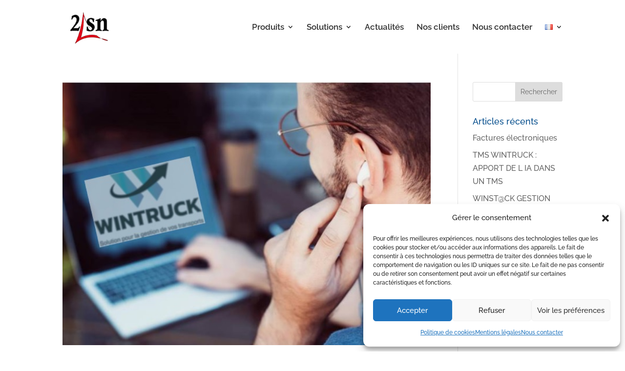

--- FILE ---
content_type: text/css
request_url: https://2sn.fr/wp-content/themes/Divi-child/style.css?ver=4.27.4
body_size: 971
content:
/*
Theme Name: 2SN 2019
Description: Theme enfant de Divi par Opteam
Author: Opteam Interactive
Author URI: https://www.opteam-interactive.com/
Template: Divi
Version: 1.1
*/

/*
** MENU MOBILE : en pleine largeur et le hamburger devient une croix pour fermer
*/

.mobile_nav.opened .mobile_menu_bar:before {
	content: "\4d";
}

/*
** METTRE EXPOSANTS ET INDICES À LA BONNE TAILLE
** Généralement, ils sont bien trop gros…
*/
sup, sub {
    font-size: 70%;
}

#main-header{
	webkit-box-shadow: none;
    -moz-box-shadow: none;
    box-shadow: none;
}

#slider_42 .owl-item p{
	text-align: center;
    position: absolute;
    width: calc(90% - 10px);
    bottom: 5px;
    padding: 20px;
    color: #ffffff;
    font-size: 25px;
    background-color: rgba(0,0,0,0.7);
}

#slider_42 .owl-item>div{
	border:5px solid #fff;
}

.fts-powered-by-text-popup a.fts-powered-by-text{
	display: none!important;
}

#actu_home .et_pb_image_container{
	margin: 0 40px 0 0;
    float: left;
    width: 35%;
}

#actu_home .more-link{
	text-align: right;
    width: 100%;
    display: block;
}

#actu_home .et_pb_blog_grid .column.size-1of1 .et_pb_post{
	margin-bottom: 0;
}

#actu_home .et_pb_blog_grid .et_pb_post{
	padding: 0 0 30px 0;
}

#main-footer{
	background: url(/wp-content/uploads/2019/12/illu-city.svg) transparent no-repeat top left;
	background-size: cover;
}

#main-footer>.container{
	max-width: 80%;
}

#main-footer .button_footer{
	padding: 10px 20px;
	border: 1px solid #ffffff;
	display: block;
    width: max-content;
    margin: 0 auto;
}

#footer-widgets{
	padding: 35vh 0 0!important;
}

.et_pb_gutters3.et_pb_footer_columns5 .footer-widget{
  	min-height: 70px;
}

.et_pb_gutters3 .footer-widget{
  	margin-bottom: 0!important;
}

#footer-bottom {
    padding: 5px 0 5px!important;
}

@media (min-width: 981px){
	.et_pb_gutters3.et_pb_footer_columns5 .footer-widget .fwidget{
		position: absolute;
		bottom: 0;
		width: 20%;
	}

	.et_pb_gutters3.et_pb_footer_columns5 .footer-widget{
		width: 20%;
		margin-right: 0!important;
	}
	
	#custom_html-3, #custom_html-4{
		text-align: center;
	}
	
	#custom_html-5, #custom_html-6{
		text-align: right;
	}
}

@media (max-width: 479px){
	#footer-widgets .footer-widget:nth-child(n), .footer-widget .fwidget {
		margin-bottom: 10px!important;
	}
	#footer-widgets .footer-widget .fwidget:last-child{
		width: 100%;
		text-align: center;
	}
	.et_pb_gutters3.et_pb_footer_columns5 .footer-widget{
		min-height: auto;
	}
	#footer-widgets{
	padding: 15vh 0 0!important;
}
}

--- FILE ---
content_type: image/svg+xml
request_url: https://2sn.fr/wp-content/uploads/2019/12/illu-city.svg
body_size: 59108
content:
<?xml version="1.0" encoding="UTF-8"?> <!-- Generator: Adobe Illustrator 24.0.1, SVG Export Plug-In . SVG Version: 6.00 Build 0) --> <svg xmlns="http://www.w3.org/2000/svg" xmlns:xlink="http://www.w3.org/1999/xlink" id="_x2014_ÎÓÈ_x5F_1" x="0px" y="0px" viewBox="0 0 2834.7 630.5" style="enable-background:new 0 0 2834.7 630.5;" xml:space="preserve"> <style type="text/css"> .st0{fill:url(#SVGID_1_);} .st1{fill:url(#SVGID_2_);} .st2{opacity:0.4;fill:url(#SVGID_3_);enable-background:new ;} .st3{opacity:0.6;fill:url(#SVGID_4_);enable-background:new ;} .st4{fill:url(#SVGID_5_);} .st5{fill:url(#SVGID_6_);} .st6{fill:url(#SVGID_7_);} .st7{fill:url(#SVGID_8_);} .st8{fill:url(#SVGID_9_);} .st9{fill:url(#SVGID_10_);} .st10{fill:url(#SVGID_11_);} .st11{fill:url(#SVGID_12_);} .st12{fill:url(#SVGID_13_);} .st13{fill:url(#SVGID_14_);} .st14{fill:url(#SVGID_15_);} .st15{fill:url(#SVGID_16_);} .st16{fill:url(#SVGID_17_);} .st17{fill:url(#SVGID_18_);} .st18{fill:url(#SVGID_19_);} .st19{fill:url(#SVGID_20_);} .st20{fill:url(#SVGID_21_);} .st21{fill:url(#SVGID_22_);} .st22{fill:url(#SVGID_23_);} .st23{fill:url(#SVGID_24_);} .st24{fill:url(#SVGID_25_);} .st25{fill:url(#SVGID_26_);} .st26{fill:url(#SVGID_27_);} .st27{fill:url(#SVGID_28_);} .st28{fill:url(#SVGID_29_);} .st29{fill:url(#SVGID_30_);} .st30{fill:url(#SVGID_31_);} .st31{fill:url(#SVGID_32_);} .st32{fill:url(#SVGID_33_);} .st33{fill:url(#SVGID_34_);} .st34{fill:url(#SVGID_35_);} .st35{fill:url(#SVGID_36_);} .st36{fill:url(#SVGID_37_);} .st37{fill:url(#SVGID_38_);} .st38{fill:url(#SVGID_39_);} .st39{fill:url(#SVGID_40_);} .st40{fill:url(#SVGID_41_);} .st41{fill:url(#SVGID_42_);} .st42{fill:url(#SVGID_43_);} .st43{fill:url(#SVGID_44_);} .st44{fill:url(#SVGID_45_);} .st45{fill:url(#SVGID_46_);} .st46{fill:url(#SVGID_47_);} .st47{fill:url(#SVGID_48_);} .st48{fill:url(#SVGID_49_);} .st49{fill:url(#SVGID_50_);} .st50{fill:url(#SVGID_51_);} .st51{fill:url(#SVGID_52_);} .st52{fill:url(#SVGID_53_);} .st53{fill:url(#SVGID_54_);} .st54{fill:url(#SVGID_55_);} .st55{fill:url(#SVGID_56_);} .st56{fill:url(#SVGID_57_);} .st57{fill:url(#SVGID_58_);} .st58{fill:url(#SVGID_59_);} .st59{fill:url(#SVGID_60_);} .st60{fill:url(#SVGID_61_);} .st61{fill:url(#SVGID_62_);} .st62{fill:url(#SVGID_63_);} .st63{fill:url(#SVGID_64_);} .st64{fill:url(#SVGID_65_);} .st65{fill:url(#SVGID_66_);} .st66{fill:url(#SVGID_67_);} .st67{fill:url(#SVGID_68_);} .st68{fill:url(#SVGID_69_);} .st69{fill:url(#SVGID_70_);} .st70{fill:url(#SVGID_71_);} .st71{fill:url(#SVGID_72_);} .st72{fill:url(#SVGID_73_);} .st73{fill:url(#SVGID_74_);} .st74{fill:url(#SVGID_75_);} .st75{fill:url(#SVGID_76_);} .st76{fill:url(#SVGID_77_);} .st77{fill:url(#SVGID_78_);} .st78{fill:url(#SVGID_79_);} .st79{fill:url(#SVGID_80_);} .st80{fill:url(#SVGID_81_);} .st81{fill:url(#SVGID_82_);} .st82{fill:url(#SVGID_83_);} .st83{fill:url(#SVGID_84_);} .st84{fill:url(#SVGID_85_);} .st85{fill:url(#SVGID_86_);} .st86{fill:url(#SVGID_87_);} .st87{fill:url(#SVGID_88_);} .st88{fill:url(#SVGID_89_);} .st89{fill:url(#SVGID_90_);} .st90{fill:url(#SVGID_91_);} .st91{fill:url(#SVGID_92_);} .st92{fill:url(#SVGID_93_);} .st93{fill:url(#SVGID_94_);} .st94{fill:url(#SVGID_95_);} .st95{fill:url(#SVGID_96_);} .st96{fill:url(#SVGID_97_);} .st97{fill:url(#SVGID_98_);} .st98{fill:url(#SVGID_99_);} .st99{fill:url(#SVGID_100_);} .st100{fill:url(#SVGID_101_);} .st101{fill:url(#SVGID_102_);} .st102{fill:url(#SVGID_103_);} .st103{fill:url(#SVGID_104_);} .st104{fill:url(#SVGID_105_);} .st105{fill:url(#SVGID_106_);} .st106{fill:url(#SVGID_107_);} .st107{fill:url(#SVGID_108_);} .st108{fill:url(#SVGID_109_);} .st109{fill:url(#SVGID_110_);} .st110{fill:url(#SVGID_111_);} .st111{fill:url(#SVGID_112_);} .st112{fill:url(#SVGID_113_);} .st113{fill:url(#SVGID_114_);} .st114{fill:url(#SVGID_115_);} .st115{fill:url(#SVGID_116_);} .st116{fill:url(#SVGID_117_);} .st117{fill:url(#SVGID_118_);} .st118{fill:url(#SVGID_119_);} .st119{fill:url(#SVGID_120_);} </style> <g> <linearGradient id="SVGID_1_" gradientUnits="userSpaceOnUse" x1="2382.7139" y1="156.4757" x2="5010.6768" y2="156.4757" gradientTransform="matrix(-1 0 0 -1 4826.6504 466.2758)"> <stop offset="0" style="stop-color:#A4E3F4"></stop> <stop offset="1" style="stop-color:#DEE5FF"></stop> </linearGradient> <path class="st0" d="M0,29.1c2-0.2,4.1-0.5,6.1-0.6c42.5-4.1,84.6,0.7,126.7,5.7c30.1,3.6,60.3,31.1,90.7,31.9 c73.1,1.8,139.2-8.3,206.5-30.2c59.6-19.4,127.4,7.7,189.7,25.9c36.4,10.6,70-10.3,108.9-21.9c35.6-10.6,57.4-12.7,91.9-25.4 c54.8-20.1,119.8,19.6,176.2,25.4c65.2,6.8,90.7-40,152.5-39.9c69.5,0.2,117.1,33.4,178.1,51.2c57.7,16.8,135.5,11.2,192.6-2.5 c59.9-14.4,136.5-23.4,184.9,13.9c9.3,7.1,17.4,15.1,24.1,23.8c37,9.7,75.5-3.8,113-2.2c41.9,1.8,64.2,21.3,93.6,42.5 c30.7,22.2,61.2,50.2,98.2,81.2c38.8,32.5,128.4,54.9,128.5,99.9c0.1,27.8,271.4,284.4,278.2,311.8H0V29.1z"></path> <linearGradient id="SVGID_2_" gradientUnits="userSpaceOnUse" x1="2521.3503" y1="118.0059" x2="5002.9575" y2="118.0059" gradientTransform="matrix(-1 0 0 -1 4826.6504 466.2758)"> <stop offset="0" style="stop-color:#85E4F1"></stop> <stop offset="1" style="stop-color:#96C6D9"></stop> </linearGradient> <path class="st1" d="M53,137.9c26-13.7,36.9-30.3,72.2-41.5c92.5-29.3,214.3,2.8,305.7,16.1c46.6,6.7,87.8,10.8,126.7-3.2 C593,96.6,613.2,85,663,80.3c51.7-5,109.9-4.9,160,2.4c62.7,9.1,113,34.4,177.5,40.1c47.3,4.2,64.5-11.7,96.7-21.5 c30.9-9.4,70.7-13,109-9.2c93.9,9.3,153.1,68.2,261.6,46.1c34.5-7,58.9-15.3,100.5-14.6c44.8,0.7,86.2,10,123.9,18.6 c85.3,19.3,97.4,121.7,218.7,131.1c60.1,4.7,394.4,346.4,394.4,346.4H0V151.5C20.1,149.7,38,145.8,53,137.9z"></path> </g> <linearGradient id="SVGID_3_" gradientUnits="userSpaceOnUse" x1="-1168.9485" y1="31.2848" x2="360.6859" y2="31.2848" gradientTransform="matrix(1 0 0 -1 2582.748 466.2758)"> <stop offset="0" style="stop-color:#99F1FF"></stop> <stop offset="1" style="stop-color:#96C6D9"></stop> </linearGradient> <path class="st2" d="M2797.4,327.5c-18.3-10-25.9-22.1-50.8-30.2c-65-21.3-150.8,2.1-215,11.7c-32.8,4.9-61.7,7.9-89.1-2.3 c-24.9-9.3-39.1-17.7-74.1-21.2c-36.4-3.6-77.3-3.6-112.6,1.7c-44.1,6.6-79.5,25.1-124.8,29.2c-33.3,3.1-45.4-8.5-68-15.7 c-21.7-6.9-49.7-9.5-76.7-6.7c-66,6.8-107.7,49.7-184,33.6c-24.3-5.1-41.4-11.1-70.7-10.7c-31.5,0.5-60.6,7.3-87.1,13.5 c-60,14.1-68.5,88.7-153.8,95.6c-42.3,3.4-76.9,161-76.9,161h1421V337.4C2820.5,336.1,2807.9,333.3,2797.4,327.5z"></path> <linearGradient id="SVGID_4_" gradientUnits="userSpaceOnUse" x1="5816.6812" y1="-44.5392" x2="7047.9448" y2="-44.5392" gradientTransform="matrix(-1 0 0 -1 8762.8066 466.2758)"> <stop offset="0" style="stop-color:#99B0FF"></stop> <stop offset="1" style="stop-color:#2CE6C4"></stop> </linearGradient> <path class="st3" d="M2768.5,467.9c-42.1-10-87.1-8.6-128.3,0.4c-54.7,12-82.8,10.9-126.6-9.1c-32.7-14.9-72.8-24.3-117.1-15.5 c-37.1,7.4-69.4,28.7-113.9,21.7c-44.6-7.1-64.1-33.9-116.1-35.5c-49.1-1.5-103.4,21.3-128.3,38.2c-50.9,34.6-240.6,10-296.2,46.3 c-30.3,19.9-29.8,49.7-23.7,77.4h1116.5v-87.4C2809.3,494.4,2801.2,475.6,2768.5,467.9z"></path> <g> <linearGradient id="SVGID_5_" gradientUnits="userSpaceOnUse" x1="1632.244" y1="-25.4964" x2="2843.3447" y2="-25.4964" gradientTransform="matrix(1 0 0 -1 0 466.2758)"> <stop offset="0" style="stop-color:#72CFED"></stop> <stop offset="1" style="stop-color:#6366F3"></stop> </linearGradient> <path class="st4" d="M2738,425.3c9.5,7,13.2,19.2,12.9,30.5c-0.7,67.7-1.6,60.4-2.3,128.2c5.4,0.1,8.1,0,13.6,0c5.4,0,8.1,0,13.6,0 c0.5-67.8,1.1-60.2,1.6-128c-0.1-11.3,3.8-23.5,13.4-30.4c12.7-9.2,28.2-13.9,43.9-13.9v-12.3L1697.2,399l5.3,10.3l168.7,2 c15.7,0.1,31.1,4.8,43.7,14c9.5,7,13.2,19.2,12.9,30.5c-0.7,67.7-1.6,60.4-2.3,128.2c5.4,0.1,8.1,0,13.6,0c5.4,0,8.1,0,13.6,0 c0.5-67.8,1.1-60.2,1.6-128c-0.1-11.3,3.8-23.5,13.4-30.4l84.4-0.2c9.5,7,13.2,19.2,12.9,30.5c-0.7,67.7-1.6,60.4-2.3,128.2 c5.4,0.1,8.1,0,13.6,0c5.4,0,8.1,0,13.6,0c0.5-67.8,1.1-60.2,1.6-128c-0.1-11.3,3.8-23.5,13.4-30.4l84.4-0.2 c9.5,7,13.2,19.2,12.9,30.5c-0.7,67.7-1.6,60.4-2.3,128.2c5.4,0.1,8.1,0,13.6,0c5.4,0,8.1,0,13.6,0c0.5-67.8,1.1-60.2,1.6-128 c-0.1-11.3,3.8-23.5,13.4-30.4l84.4-0.2c9.5,7,13.2,19.2,12.9,30.5c-0.7,67.7-1.6,60.4-2.3,128.2c5.4,0.1,8.1,0,13.6,0 s8.1,0,13.6,0c0.5-67.8,1.1-60.2,1.6-128c-0.1-11.3,3.8-23.5,13.4-30.4l84.4-0.2c9.5,7,13.2,19.2,12.9,30.5 c-0.7,67.7-1.6,60.4-2.3,128.2c5.4,0.1,8.1,0,13.6,0c5.4,0,8.1,0,13.6,0c0.5-67.8,1.1-60.2,1.6-128c-0.1-11.3,3.8-23.5,13.4-30.4 l84.4-0.2c9.5,7,13.2,19.2,12.9,30.5c-0.7,67.7-1.6,60.4-2.3,128.2c5.4,0.1,8.1,0,13.6,0s8.1,0,13.6,0c0.5-67.8,1.1-60.2,1.6-128 c-0.1-11.3,3.8-23.5,13.4-30.4L2738,425.3z"></path> <g> <g> <g> <linearGradient id="SVGID_6_" gradientUnits="userSpaceOnUse" x1="1848.5441" y1="95.6257" x2="2514.5422" y2="95.6257" gradientTransform="matrix(1 0 0 -1 0 466.2758)"> <stop offset="0" style="stop-color:#59BBD5"></stop> <stop offset="1" style="stop-color:#8DA7FF"></stop> </linearGradient> <path class="st5" d="M2515.6,393h-152.5c-3.2,0-5.9-2.6-5.9-5.9v-32.9c0-3.2,2.6-5.9,5.9-5.9h79.6 C2511.5,348.4,2531.9,393,2515.6,393z"></path> </g> <g> <linearGradient id="SVGID_7_" gradientUnits="userSpaceOnUse" x1="1848.5083" y1="73.3757" x2="2514.551" y2="73.3757" gradientTransform="matrix(1 0 0 -1 0 466.2758)"> <stop offset="0" style="stop-color:#59BBD5"></stop> <stop offset="1" style="stop-color:#8DA7FF"></stop> </linearGradient> <path class="st6" d="M2382.8,392.9c0,3.7-3,6.6-6.6,6.6s-6.6-3-6.6-6.6c0-3.7,3-6.6,6.6-6.6S2382.8,389.3,2382.8,392.9z"></path> <linearGradient id="SVGID_8_" gradientUnits="userSpaceOnUse" x1="1848.5491" y1="73.3757" x2="2514.54" y2="73.3757" gradientTransform="matrix(1 0 0 -1 0 466.2758)"> <stop offset="0" style="stop-color:#59BBD5"></stop> <stop offset="1" style="stop-color:#8DA7FF"></stop> </linearGradient> <path class="st7" d="M2404.8,392.9c0,3.7-3,6.6-6.6,6.6c-3.7,0-6.6-3-6.6-6.6c0-3.7,3-6.6,6.6-6.6 C2401.8,386.3,2404.8,389.3,2404.8,392.9z"></path> <linearGradient id="SVGID_9_" gradientUnits="userSpaceOnUse" x1="1848.5298" y1="73.2757" x2="2514.5457" y2="73.2757" gradientTransform="matrix(1 0 0 -1 0 466.2758)"> <stop offset="0" style="stop-color:#59BBD5"></stop> <stop offset="1" style="stop-color:#8DA7FF"></stop> </linearGradient> <rect x="2380.5" y="389.9" class="st8" width="13" height="6.2"></rect> <linearGradient id="SVGID_10_" gradientUnits="userSpaceOnUse" x1="1848.569" y1="73.2757" x2="2514.5371" y2="73.2757" gradientTransform="matrix(1 0 0 -1 0 466.2758)"> <stop offset="0" style="stop-color:#59BBD5"></stop> <stop offset="1" style="stop-color:#8DA7FF"></stop> </linearGradient> <polygon class="st9" points="2403.3,396.1 2403.3,389.9 2416.4,389.9 "></polygon> <linearGradient id="SVGID_11_" gradientUnits="userSpaceOnUse" x1="1848.5305" y1="73.2757" x2="2514.5447" y2="73.2757" gradientTransform="matrix(1 0 0 -1 0 466.2758)"> <stop offset="0" style="stop-color:#59BBD5"></stop> <stop offset="1" style="stop-color:#8DA7FF"></stop> </linearGradient> <polygon class="st10" points="2371.6,396.1 2371.6,389.9 2358.6,389.9 "></polygon> </g> <g> <linearGradient id="SVGID_12_" gradientUnits="userSpaceOnUse" x1="1848.5485" y1="73.3757" x2="2514.5408" y2="73.3757" gradientTransform="matrix(1 0 0 -1 0 466.2758)"> <stop offset="0" style="stop-color:#59BBD5"></stop> <stop offset="1" style="stop-color:#8DA7FF"></stop> </linearGradient> <path class="st11" d="M2486.7,392.9c0,3.7-3,6.6-6.6,6.6c-3.7,0-6.6-3-6.6-6.6c0-3.7,3-6.6,6.6-6.6 C2483.7,386.3,2486.7,389.3,2486.7,392.9z"></path> <linearGradient id="SVGID_13_" gradientUnits="userSpaceOnUse" x1="1848.5511" y1="73.3757" x2="2514.5422" y2="73.3757" gradientTransform="matrix(1 0 0 -1 0 466.2758)"> <stop offset="0" style="stop-color:#59BBD5"></stop> <stop offset="1" style="stop-color:#8DA7FF"></stop> </linearGradient> <path class="st12" d="M2508.7,392.9c0,3.7-3,6.6-6.6,6.6c-3.7,0-6.6-3-6.6-6.6c0-3.7,3-6.6,6.6-6.6 C2505.7,386.3,2508.7,389.3,2508.7,392.9z"></path> <linearGradient id="SVGID_14_" gradientUnits="userSpaceOnUse" x1="1848.5764" y1="73.2757" x2="2514.5396" y2="73.2757" gradientTransform="matrix(1 0 0 -1 0 466.2758)"> <stop offset="0" style="stop-color:#59BBD5"></stop> <stop offset="1" style="stop-color:#8DA7FF"></stop> </linearGradient> <rect x="2484.4" y="389.9" class="st13" width="13" height="6.2"></rect> <linearGradient id="SVGID_15_" gradientUnits="userSpaceOnUse" x1="1848.5786" y1="73.2757" x2="2514.5417" y2="73.2757" gradientTransform="matrix(1 0 0 -1 0 466.2758)"> <stop offset="0" style="stop-color:#59BBD5"></stop> <stop offset="1" style="stop-color:#8DA7FF"></stop> </linearGradient> <polygon class="st14" points="2507.2,396.1 2507.2,389.9 2520.3,389.9 "></polygon> <linearGradient id="SVGID_16_" gradientUnits="userSpaceOnUse" x1="1848.5278" y1="73.2757" x2="2514.542" y2="73.2757" gradientTransform="matrix(1 0 0 -1 0 466.2758)"> <stop offset="0" style="stop-color:#59BBD5"></stop> <stop offset="1" style="stop-color:#8DA7FF"></stop> </linearGradient> <polygon class="st15" points="2475.5,396.1 2475.5,389.9 2462.5,389.9 "></polygon> </g> </g> <linearGradient id="SVGID_17_" gradientUnits="userSpaceOnUse" x1="1848.5371" y1="73.0757" x2="2514.5457" y2="73.0757" gradientTransform="matrix(1 0 0 -1 0 466.2758)"> <stop offset="0" style="stop-color:#59BBD5"></stop> <stop offset="1" style="stop-color:#8DA7FF"></stop> </linearGradient> <polygon class="st16" points="2461.6,394.2 2420,394.2 2418.3,392.2 2463.3,392.2 "></polygon> <linearGradient id="SVGID_18_" gradientUnits="userSpaceOnUse" x1="1848.5022" y1="95.6257" x2="2514.5544" y2="95.6257" gradientTransform="matrix(1 0 0 -1 0 466.2758)"> <stop offset="0" style="stop-color:#59BBD5"></stop> <stop offset="1" style="stop-color:#8DA7FF"></stop> </linearGradient> <rect x="2347.1" y="355" class="st17" width="14.2" height="31.3"></rect> <g> <g> <linearGradient id="SVGID_19_" gradientUnits="userSpaceOnUse" x1="1848.5422" y1="95.6257" x2="2514.5408" y2="95.6257" gradientTransform="matrix(1 0 0 -1 0 466.2758)"> <stop offset="0" style="stop-color:#59BBD5"></stop> <stop offset="1" style="stop-color:#8DA7FF"></stop> </linearGradient> <path class="st18" d="M2349.7,387.1c0,3.2-2.6,5.9-5.9,5.9h-152.5c-3.2,0-5.9-2.6-5.9-5.9v-32.9c0-3.2,2.6-5.9,5.9-5.9h152.5 c3.2,0,5.9,2.6,5.9,5.9V387.1z"></path> </g> <g> <linearGradient id="SVGID_20_" gradientUnits="userSpaceOnUse" x1="1848.5197" y1="73.3757" x2="2514.561" y2="73.3757" gradientTransform="matrix(1 0 0 -1 0 466.2758)"> <stop offset="0" style="stop-color:#59BBD5"></stop> <stop offset="1" style="stop-color:#8DA7FF"></stop> </linearGradient> <path class="st19" d="M2211,392.9c0,3.7-3,6.6-6.6,6.6c-3.7,0-6.6-3-6.6-6.6c0-3.7,3-6.6,6.6-6.6 C2208,386.3,2211,389.3,2211,392.9z"></path> <linearGradient id="SVGID_21_" gradientUnits="userSpaceOnUse" x1="1848.5464" y1="73.3757" x2="2514.5374" y2="73.3757" gradientTransform="matrix(1 0 0 -1 0 466.2758)"> <stop offset="0" style="stop-color:#59BBD5"></stop> <stop offset="1" style="stop-color:#8DA7FF"></stop> </linearGradient> <path class="st20" d="M2233,392.9c0,3.7-3,6.6-6.6,6.6c-3.7,0-6.6-3-6.6-6.6c0-3.7,3-6.6,6.6-6.6 C2230,386.3,2233,389.3,2233,392.9z"></path> <linearGradient id="SVGID_22_" gradientUnits="userSpaceOnUse" x1="1848.5338" y1="73.2757" x2="2514.5481" y2="73.2757" gradientTransform="matrix(1 0 0 -1 0 466.2758)"> <stop offset="0" style="stop-color:#59BBD5"></stop> <stop offset="1" style="stop-color:#8DA7FF"></stop> </linearGradient> <rect x="2208.7" y="389.9" class="st21" width="13" height="6.2"></rect> <linearGradient id="SVGID_23_" gradientUnits="userSpaceOnUse" x1="1848.5359" y1="73.2757" x2="2514.5486" y2="73.2757" gradientTransform="matrix(1 0 0 -1 0 466.2758)"> <stop offset="0" style="stop-color:#59BBD5"></stop> <stop offset="1" style="stop-color:#8DA7FF"></stop> </linearGradient> <polygon class="st22" points="2231.5,396.1 2231.5,389.9 2244.6,389.9 "></polygon> <linearGradient id="SVGID_24_" gradientUnits="userSpaceOnUse" x1="1848.558" y1="73.2757" x2="2514.5261" y2="73.2757" gradientTransform="matrix(1 0 0 -1 0 466.2758)"> <stop offset="0" style="stop-color:#59BBD5"></stop> <stop offset="1" style="stop-color:#8DA7FF"></stop> </linearGradient> <polygon class="st23" points="2199.8,396.1 2199.8,389.9 2186.8,389.9 "></polygon> </g> <g> <linearGradient id="SVGID_25_" gradientUnits="userSpaceOnUse" x1="1848.582" y1="73.3757" x2="2514.5242" y2="73.3757" gradientTransform="matrix(1 0 0 -1 0 466.2758)"> <stop offset="0" style="stop-color:#59BBD5"></stop> <stop offset="1" style="stop-color:#8DA7FF"></stop> </linearGradient> <path class="st24" d="M2314.7,392.9c0,3.7-3,6.6-6.6,6.6c-3.7,0-6.6-3-6.6-6.6c0-3.7,3-6.6,6.6-6.6 C2311.7,386.3,2314.7,389.3,2314.7,392.9z"></path> <linearGradient id="SVGID_26_" gradientUnits="userSpaceOnUse" x1="1848.5483" y1="73.3757" x2="2514.5393" y2="73.3757" gradientTransform="matrix(1 0 0 -1 0 466.2758)"> <stop offset="0" style="stop-color:#59BBD5"></stop> <stop offset="1" style="stop-color:#8DA7FF"></stop> </linearGradient> <path class="st25" d="M2336.7,392.9c0,3.7-3,6.6-6.6,6.6c-3.7,0-6.6-3-6.6-6.6c0-3.7,3-6.6,6.6-6.6 C2333.7,386.3,2336.7,389.3,2336.7,392.9z"></path> <linearGradient id="SVGID_27_" gradientUnits="userSpaceOnUse" x1="1848.5273" y1="73.2757" x2="2514.5483" y2="73.2757" gradientTransform="matrix(1 0 0 -1 0 466.2758)"> <stop offset="0" style="stop-color:#59BBD5"></stop> <stop offset="1" style="stop-color:#8DA7FF"></stop> </linearGradient> <rect x="2312.4" y="389.9" class="st26" width="13" height="6.2"></rect> <linearGradient id="SVGID_28_" gradientUnits="userSpaceOnUse" x1="1848.5653" y1="73.2757" x2="2514.5334" y2="73.2757" gradientTransform="matrix(1 0 0 -1 0 466.2758)"> <stop offset="0" style="stop-color:#59BBD5"></stop> <stop offset="1" style="stop-color:#8DA7FF"></stop> </linearGradient> <polygon class="st27" points="2335.2,396.1 2335.2,389.9 2348.3,389.9 "></polygon> <linearGradient id="SVGID_29_" gradientUnits="userSpaceOnUse" x1="1848.5292" y1="73.2757" x2="2514.5483" y2="73.2757" gradientTransform="matrix(1 0 0 -1 0 466.2758)"> <stop offset="0" style="stop-color:#59BBD5"></stop> <stop offset="1" style="stop-color:#8DA7FF"></stop> </linearGradient> <polygon class="st28" points="2303.5,396.1 2303.5,389.9 2290.5,389.9 "></polygon> </g> <linearGradient id="SVGID_30_" gradientUnits="userSpaceOnUse" x1="1848.5476" y1="73.0757" x2="2514.5413" y2="73.0757" gradientTransform="matrix(1 0 0 -1 0 466.2758)"> <stop offset="0" style="stop-color:#59BBD5"></stop> <stop offset="1" style="stop-color:#8DA7FF"></stop> </linearGradient> <polygon class="st29" points="2288.5,394.2 2246.8,394.2 2245.2,392.2 2290.1,392.2 "></polygon> </g> <g> <linearGradient id="SVGID_31_" gradientUnits="userSpaceOnUse" x1="2500.3313" y1="98.6757" x2="1836.0417" y2="98.6757" gradientTransform="matrix(1 0 0 -1 0 466.2758)"> <stop offset="0" style="stop-color:#FFFADF"></stop> <stop offset="1" style="stop-color:#6BCBEE"></stop> </linearGradient> <path class="st30" d="M2203.3,371c0,0.9-0.8,1.7-1.7,1.7h-6.8c-0.9,0-1.7-0.8-1.7-1.7v-6.8c0-0.9,0.8-1.7,1.7-1.7h6.8 c0.9,0,1.7,0.8,1.7,1.7V371z"></path> <linearGradient id="SVGID_32_" gradientUnits="userSpaceOnUse" x1="2500.3586" y1="98.6757" x2="1836.0074" y2="98.6757" gradientTransform="matrix(1 0 0 -1 0 466.2758)"> <stop offset="0" style="stop-color:#FFFADF"></stop> <stop offset="1" style="stop-color:#6BCBEE"></stop> </linearGradient> <path class="st31" d="M2218.7,371c0,0.9-0.8,1.7-1.7,1.7h-6.8c-0.9,0-1.7-0.8-1.7-1.7v-6.8c0-0.9,0.8-1.7,1.7-1.7h6.8 c0.9,0,1.7,0.8,1.7,1.7V371z"></path> <linearGradient id="SVGID_33_" gradientUnits="userSpaceOnUse" x1="2500.3318" y1="98.6757" x2="1836.0488" y2="98.6757" gradientTransform="matrix(1 0 0 -1 0 466.2758)"> <stop offset="0" style="stop-color:#FFFADF"></stop> <stop offset="1" style="stop-color:#6BCBEE"></stop> </linearGradient> <path class="st32" d="M2234.2,371c0,0.9-0.8,1.7-1.7,1.7h-6.8c-0.9,0-1.7-0.8-1.7-1.7v-6.8c0-0.9,0.8-1.7,1.7-1.7h6.8 c0.9,0,1.7,0.8,1.7,1.7V371z"></path> <linearGradient id="SVGID_34_" gradientUnits="userSpaceOnUse" x1="2500.363" y1="98.6757" x2="1836.0052" y2="98.6757" gradientTransform="matrix(1 0 0 -1 0 466.2758)"> <stop offset="0" style="stop-color:#FFFADF"></stop> <stop offset="1" style="stop-color:#6BCBEE"></stop> </linearGradient> <path class="st33" d="M2249.6,371c0,0.9-0.8,1.7-1.7,1.7h-6.8c-0.9,0-1.7-0.8-1.7-1.7v-6.8c0-0.9,0.8-1.7,1.7-1.7h6.8 c0.9,0,1.7,0.8,1.7,1.7V371z"></path> <linearGradient id="SVGID_35_" gradientUnits="userSpaceOnUse" x1="2500.3845" y1="98.6757" x2="1835.9656" y2="98.6757" gradientTransform="matrix(1 0 0 -1 0 466.2758)"> <stop offset="0" style="stop-color:#FFFADF"></stop> <stop offset="1" style="stop-color:#6BCBEE"></stop> </linearGradient> <path class="st34" d="M2265,371c0,0.9-0.8,1.7-1.7,1.7h-6.8c-0.9,0-1.7-0.8-1.7-1.7v-6.8c0-0.9,0.8-1.7,1.7-1.7h6.8 c0.9,0,1.7,0.8,1.7,1.7V371z"></path> <linearGradient id="SVGID_36_" gradientUnits="userSpaceOnUse" x1="2500.3604" y1="98.6757" x2="1836.0092" y2="98.6757" gradientTransform="matrix(1 0 0 -1 0 466.2758)"> <stop offset="0" style="stop-color:#FFFADF"></stop> <stop offset="1" style="stop-color:#6BCBEE"></stop> </linearGradient> <path class="st35" d="M2280.5,371c0,0.9-0.8,1.7-1.7,1.7h-6.8c-0.9,0-1.7-0.8-1.7-1.7v-6.8c0-0.9,0.8-1.7,1.7-1.7h6.8 c0.9,0,1.7,0.8,1.7,1.7V371z"></path> <linearGradient id="SVGID_37_" gradientUnits="userSpaceOnUse" x1="2500.3596" y1="98.6757" x2="1836.0114" y2="98.6757" gradientTransform="matrix(1 0 0 -1 0 466.2758)"> <stop offset="0" style="stop-color:#FFFADF"></stop> <stop offset="1" style="stop-color:#6BCBEE"></stop> </linearGradient> <path class="st36" d="M2295.9,371c0,0.9-0.8,1.7-1.7,1.7h-6.8c-0.9,0-1.7-0.8-1.7-1.7v-6.8c0-0.9,0.8-1.7,1.7-1.7h6.8 c0.9,0,1.7,0.8,1.7,1.7V371z"></path> <linearGradient id="SVGID_38_" gradientUnits="userSpaceOnUse" x1="2500.3608" y1="98.6757" x2="1836.0127" y2="98.6757" gradientTransform="matrix(1 0 0 -1 0 466.2758)"> <stop offset="0" style="stop-color:#FFFADF"></stop> <stop offset="1" style="stop-color:#6BCBEE"></stop> </linearGradient> <path class="st37" d="M2311.4,371c0,0.9-0.8,1.7-1.7,1.7h-6.8c-0.9,0-1.7-0.8-1.7-1.7v-6.8c0-0.9,0.8-1.7,1.7-1.7h6.8 c0.9,0,1.7,0.8,1.7,1.7V371z"></path> <linearGradient id="SVGID_39_" gradientUnits="userSpaceOnUse" x1="2500.3604" y1="98.6757" x2="1836.0121" y2="98.6757" gradientTransform="matrix(1 0 0 -1 0 466.2758)"> <stop offset="0" style="stop-color:#FFFADF"></stop> <stop offset="1" style="stop-color:#6BCBEE"></stop> </linearGradient> <path class="st38" d="M2326.8,371c0,0.9-0.8,1.7-1.7,1.7h-6.8c-0.9,0-1.7-0.8-1.7-1.7v-6.8c0-0.9,0.8-1.7,1.7-1.7h6.8 c0.9,0,1.7,0.8,1.7,1.7V371z"></path> <linearGradient id="SVGID_40_" gradientUnits="userSpaceOnUse" x1="2500.3625" y1="98.6757" x2="1836.0048" y2="98.6757" gradientTransform="matrix(1 0 0 -1 0 466.2758)"> <stop offset="0" style="stop-color:#FFFADF"></stop> <stop offset="1" style="stop-color:#6BCBEE"></stop> </linearGradient> <path class="st39" d="M2342.2,371c0,0.9-0.8,1.7-1.7,1.7h-6.8c-0.9,0-1.7-0.8-1.7-1.7v-6.8c0-0.9,0.8-1.7,1.7-1.7h6.8 c0.9,0,1.7,0.8,1.7,1.7V371z"></path> </g> <linearGradient id="SVGID_41_" gradientUnits="userSpaceOnUse" x1="2500.3618" y1="98.6757" x2="1836.0134" y2="98.6757" gradientTransform="matrix(1 0 0 -1 0 466.2758)"> <stop offset="0" style="stop-color:#FFFADF"></stop> <stop offset="1" style="stop-color:#6BCBEE"></stop> </linearGradient> <path class="st40" d="M2380.9,371c0,0.9-0.8,1.7-1.7,1.7h-6.8c-0.9,0-1.7-0.8-1.7-1.7v-6.8c0-0.9,0.8-1.7,1.7-1.7h6.8 c0.9,0,1.7,0.8,1.7,1.7V371z"></path> <linearGradient id="SVGID_42_" gradientUnits="userSpaceOnUse" x1="2500.3628" y1="98.6757" x2="1836.0115" y2="98.6757" gradientTransform="matrix(1 0 0 -1 0 466.2758)"> <stop offset="0" style="stop-color:#FFFADF"></stop> <stop offset="1" style="stop-color:#6BCBEE"></stop> </linearGradient> <path class="st41" d="M2396.4,371c0,0.9-0.8,1.7-1.7,1.7h-6.8c-0.9,0-1.7-0.8-1.7-1.7v-6.8c0-0.9,0.8-1.7,1.7-1.7h6.8 c0.9,0,1.7,0.8,1.7,1.7V371z"></path> <linearGradient id="SVGID_43_" gradientUnits="userSpaceOnUse" x1="2500.3618" y1="98.6757" x2="1836.0145" y2="98.6757" gradientTransform="matrix(1 0 0 -1 0 466.2758)"> <stop offset="0" style="stop-color:#FFFADF"></stop> <stop offset="1" style="stop-color:#6BCBEE"></stop> </linearGradient> <path class="st42" d="M2411.8,371c0,0.9-0.8,1.7-1.7,1.7h-6.8c-0.9,0-1.7-0.8-1.7-1.7v-6.8c0-0.9,0.8-1.7,1.7-1.7h6.8 c0.9,0,1.7,0.8,1.7,1.7V371z"></path> <linearGradient id="SVGID_44_" gradientUnits="userSpaceOnUse" x1="2500.3625" y1="98.6757" x2="1836.0088" y2="98.6757" gradientTransform="matrix(1 0 0 -1 0 466.2758)"> <stop offset="0" style="stop-color:#FFFADF"></stop> <stop offset="1" style="stop-color:#6BCBEE"></stop> </linearGradient> <path class="st43" d="M2427.2,371c0,0.9-0.8,1.7-1.7,1.7h-6.8c-0.9,0-1.7-0.8-1.7-1.7v-6.8c0-0.9,0.8-1.7,1.7-1.7h6.8 c0.9,0,1.7,0.8,1.7,1.7V371z"></path> <linearGradient id="SVGID_45_" gradientUnits="userSpaceOnUse" x1="2500.3633" y1="98.6757" x2="1836.015" y2="98.6757" gradientTransform="matrix(1 0 0 -1 0 466.2758)"> <stop offset="0" style="stop-color:#FFFADF"></stop> <stop offset="1" style="stop-color:#6BCBEE"></stop> </linearGradient> <path class="st44" d="M2442.7,371c0,0.9-0.8,1.7-1.7,1.7h-6.8c-0.9,0-1.7-0.8-1.7-1.7v-6.8c0-0.9,0.8-1.7,1.7-1.7h6.8 c0.9,0,1.7,0.8,1.7,1.7V371z"></path> <linearGradient id="SVGID_46_" gradientUnits="userSpaceOnUse" x1="2500.3638" y1="98.6757" x2="1836.0089" y2="98.6757" gradientTransform="matrix(1 0 0 -1 0 466.2758)"> <stop offset="0" style="stop-color:#FFFADF"></stop> <stop offset="1" style="stop-color:#6BCBEE"></stop> </linearGradient> <path class="st45" d="M2458.1,371c0,0.9-0.8,1.7-1.7,1.7h-6.8c-0.9,0-1.7-0.8-1.7-1.7v-6.8c0-0.9,0.8-1.7,1.7-1.7h6.8 c0.9,0,1.7,0.8,1.7,1.7V371z"></path> <linearGradient id="SVGID_47_" gradientUnits="userSpaceOnUse" x1="2500.3662" y1="98.6757" x2="1835.9524" y2="98.6757" gradientTransform="matrix(1 0 0 -1 0 466.2758)"> <stop offset="0" style="stop-color:#FFFADF"></stop> <stop offset="1" style="stop-color:#6BCBEE"></stop> </linearGradient> <path class="st46" d="M2473.1,371c0,0.9-0.8,1.7-1.7,1.7h-1.6c-0.9,0-1.7-0.8-1.7-1.7v-6.8c0-0.9,0.8-1.7,1.7-1.7h1.6 c0.9,0,1.7,0.8,1.7,1.7V371z"></path> <linearGradient id="SVGID_48_" gradientUnits="userSpaceOnUse" x1="2500.3638" y1="98.6757" x2="1836.0024" y2="98.6757" gradientTransform="matrix(1 0 0 -1 0 466.2758)"> <stop offset="0" style="stop-color:#FFFADF"></stop> <stop offset="1" style="stop-color:#6BCBEE"></stop> </linearGradient> <path class="st47" d="M2494.5,372.7h-17.6c-0.9,0-1.7-0.8-1.7-1.7v-6.8c0-0.9,0.8-1.7,1.7-1.7h6.8 C2490.3,362.5,2505.3,372.7,2494.5,372.7z"></path> <g> <linearGradient id="SVGID_49_" gradientUnits="userSpaceOnUse" x1="1848.5388" y1="95.6257" x2="2514.5466" y2="95.6257" gradientTransform="matrix(1 0 0 -1 0 466.2758)"> <stop offset="0" style="stop-color:#59BBD5"></stop> <stop offset="1" style="stop-color:#8DA7FF"></stop> </linearGradient> <rect x="2173.3" y="355" class="st48" width="14.2" height="31.3"></rect> <g> <g> <linearGradient id="SVGID_50_" gradientUnits="userSpaceOnUse" x1="1848.5433" y1="95.6257" x2="2514.5415" y2="95.6257" gradientTransform="matrix(1 0 0 -1 0 466.2758)"> <stop offset="0" style="stop-color:#59BBD5"></stop> <stop offset="1" style="stop-color:#8DA7FF"></stop> </linearGradient> <path class="st49" d="M2176,387.1c0,3.2-2.6,5.9-5.9,5.9h-152.5c-3.2,0-5.9-2.6-5.9-5.9v-32.9c0-3.2,2.6-5.9,5.9-5.9h152.5 c3.2,0,5.9,2.6,5.9,5.9V387.1z"></path> </g> <g> <linearGradient id="SVGID_51_" gradientUnits="userSpaceOnUse" x1="1848.5319" y1="73.3757" x2="2514.5696" y2="73.3757" gradientTransform="matrix(1 0 0 -1 0 466.2758)"> <stop offset="0" style="stop-color:#59BBD5"></stop> <stop offset="1" style="stop-color:#8DA7FF"></stop> </linearGradient> <path class="st50" d="M2037.2,392.9c0,3.7-3,6.6-6.6,6.6c-3.7,0-6.6-3-6.6-6.6c0-3.7,3-6.6,6.6-6.6 C2034.3,386.3,2037.2,389.3,2037.2,392.9z"></path> <linearGradient id="SVGID_52_" gradientUnits="userSpaceOnUse" x1="1848.5442" y1="73.3757" x2="2514.5352" y2="73.3757" gradientTransform="matrix(1 0 0 -1 0 466.2758)"> <stop offset="0" style="stop-color:#59BBD5"></stop> <stop offset="1" style="stop-color:#8DA7FF"></stop> </linearGradient> <path class="st51" d="M2059.2,392.9c0,3.7-3,6.6-6.6,6.6s-6.6-3-6.6-6.6c0-3.7,3-6.6,6.6-6.6S2059.2,389.3,2059.2,392.9z"></path> <linearGradient id="SVGID_53_" gradientUnits="userSpaceOnUse" x1="1848.5361" y1="73.2757" x2="2514.5571" y2="73.2757" gradientTransform="matrix(1 0 0 -1 0 466.2758)"> <stop offset="0" style="stop-color:#59BBD5"></stop> <stop offset="1" style="stop-color:#8DA7FF"></stop> </linearGradient> <rect x="2035" y="389.9" class="st52" width="13" height="6.2"></rect> <linearGradient id="SVGID_54_" gradientUnits="userSpaceOnUse" x1="1848.5364" y1="73.2757" x2="2514.5557" y2="73.2757" gradientTransform="matrix(1 0 0 -1 0 466.2758)"> <stop offset="0" style="stop-color:#59BBD5"></stop> <stop offset="1" style="stop-color:#8DA7FF"></stop> </linearGradient> <polygon class="st53" points="2057.8,396.1 2057.8,389.9 2070.8,389.9 "></polygon> <linearGradient id="SVGID_55_" gradientUnits="userSpaceOnUse" x1="1848.5511" y1="73.2757" x2="2514.5193" y2="73.2757" gradientTransform="matrix(1 0 0 -1 0 466.2758)"> <stop offset="0" style="stop-color:#59BBD5"></stop> <stop offset="1" style="stop-color:#8DA7FF"></stop> </linearGradient> <polygon class="st54" points="2026,396.1 2026,389.9 2013,389.9 "></polygon> </g> <g> <linearGradient id="SVGID_56_" gradientUnits="userSpaceOnUse" x1="1848.5464" y1="73.3757" x2="2514.5374" y2="73.3757" gradientTransform="matrix(1 0 0 -1 0 466.2758)"> <stop offset="0" style="stop-color:#59BBD5"></stop> <stop offset="1" style="stop-color:#8DA7FF"></stop> </linearGradient> <path class="st55" d="M2140.9,392.9c0,3.7-3,6.6-6.6,6.6s-6.6-3-6.6-6.6c0-3.7,3-6.6,6.6-6.6S2140.9,389.3,2140.9,392.9z"></path> <linearGradient id="SVGID_57_" gradientUnits="userSpaceOnUse" x1="1848.5468" y1="73.3757" x2="2514.5378" y2="73.3757" gradientTransform="matrix(1 0 0 -1 0 466.2758)"> <stop offset="0" style="stop-color:#59BBD5"></stop> <stop offset="1" style="stop-color:#8DA7FF"></stop> </linearGradient> <path class="st56" d="M2162.9,392.9c0,3.7-3,6.6-6.6,6.6c-3.7,0-6.6-3-6.6-6.6c0-3.7,3-6.6,6.6-6.6 C2160,386.3,2162.9,389.3,2162.9,392.9z"></path> <linearGradient id="SVGID_58_" gradientUnits="userSpaceOnUse" x1="1848.5361" y1="73.2757" x2="2514.5503" y2="73.2757" gradientTransform="matrix(1 0 0 -1 0 466.2758)"> <stop offset="0" style="stop-color:#59BBD5"></stop> <stop offset="1" style="stop-color:#8DA7FF"></stop> </linearGradient> <rect x="2138.7" y="389.9" class="st57" width="13" height="6.2"></rect> <linearGradient id="SVGID_59_" gradientUnits="userSpaceOnUse" x1="1848.5575" y1="73.2757" x2="2514.5256" y2="73.2757" gradientTransform="matrix(1 0 0 -1 0 466.2758)"> <stop offset="0" style="stop-color:#59BBD5"></stop> <stop offset="1" style="stop-color:#8DA7FF"></stop> </linearGradient> <polygon class="st58" points="2161.5,396.1 2161.5,389.9 2174.5,389.9 "></polygon> <linearGradient id="SVGID_60_" gradientUnits="userSpaceOnUse" x1="1848.5364" y1="73.2757" x2="2514.5505" y2="73.2757" gradientTransform="matrix(1 0 0 -1 0 466.2758)"> <stop offset="0" style="stop-color:#59BBD5"></stop> <stop offset="1" style="stop-color:#8DA7FF"></stop> </linearGradient> <polygon class="st59" points="2129.7,396.1 2129.7,389.9 2116.7,389.9 "></polygon> </g> <linearGradient id="SVGID_61_" gradientUnits="userSpaceOnUse" x1="1848.5405" y1="73.0757" x2="2514.5444" y2="73.0757" gradientTransform="matrix(1 0 0 -1 0 466.2758)"> <stop offset="0" style="stop-color:#59BBD5"></stop> <stop offset="1" style="stop-color:#8DA7FF"></stop> </linearGradient> <polygon class="st60" points="2114.7,394.2 2073.1,394.2 2071.4,392.2 2116.4,392.2 "></polygon> </g> <g> <linearGradient id="SVGID_62_" gradientUnits="userSpaceOnUse" x1="2500.3594" y1="98.6757" x2="1836.0046" y2="98.6757" gradientTransform="matrix(1 0 0 -1 0 466.2758)"> <stop offset="0" style="stop-color:#FFFADF"></stop> <stop offset="1" style="stop-color:#6BCBEE"></stop> </linearGradient> <path class="st61" d="M2029.5,371c0,0.9-0.8,1.7-1.7,1.7h-6.8c-0.9,0-1.7-0.8-1.7-1.7v-6.8c0-0.9,0.8-1.7,1.7-1.7h6.8 c0.9,0,1.7,0.8,1.7,1.7V371z"></path> <linearGradient id="SVGID_63_" gradientUnits="userSpaceOnUse" x1="2500.3091" y1="98.6757" x2="1836.026" y2="98.6757" gradientTransform="matrix(1 0 0 -1 0 466.2758)"> <stop offset="0" style="stop-color:#FFFADF"></stop> <stop offset="1" style="stop-color:#6BCBEE"></stop> </linearGradient> <path class="st62" d="M2045,371c0,0.9-0.8,1.7-1.7,1.7h-6.8c-0.9,0-1.7-0.8-1.7-1.7v-6.8c0-0.9,0.8-1.7,1.7-1.7h6.8 c0.9,0,1.7,0.8,1.7,1.7V371z"></path> <linearGradient id="SVGID_64_" gradientUnits="userSpaceOnUse" x1="2500.3984" y1="98.6757" x2="1835.985" y2="98.6757" gradientTransform="matrix(1 0 0 -1 0 466.2758)"> <stop offset="0" style="stop-color:#FFFADF"></stop> <stop offset="1" style="stop-color:#6BCBEE"></stop> </linearGradient> <path class="st63" d="M2060.4,371c0,0.9-0.8,1.7-1.7,1.7h-6.8c-0.9,0-1.7-0.8-1.7-1.7v-6.8c0-0.9,0.8-1.7,1.7-1.7h6.8 c0.9,0,1.7,0.8,1.7,1.7V371z"></path> <linearGradient id="SVGID_65_" gradientUnits="userSpaceOnUse" x1="2500.3564" y1="98.6757" x2="1836.0051" y2="98.6757" gradientTransform="matrix(1 0 0 -1 0 466.2758)"> <stop offset="0" style="stop-color:#FFFADF"></stop> <stop offset="1" style="stop-color:#6BCBEE"></stop> </linearGradient> <path class="st64" d="M2075.8,371c0,0.9-0.8,1.7-1.7,1.7h-6.8c-0.9,0-1.7-0.8-1.7-1.7v-6.8c0-0.9,0.8-1.7,1.7-1.7h6.8 c0.9,0,1.7,0.8,1.7,1.7V371z"></path> <linearGradient id="SVGID_66_" gradientUnits="userSpaceOnUse" x1="2500.356" y1="98.6757" x2="1836.0077" y2="98.6757" gradientTransform="matrix(1 0 0 -1 0 466.2758)"> <stop offset="0" style="stop-color:#FFFADF"></stop> <stop offset="1" style="stop-color:#6BCBEE"></stop> </linearGradient> <path class="st65" d="M2091.3,371c0,0.9-0.8,1.7-1.7,1.7h-6.8c-0.9,0-1.7-0.8-1.7-1.7v-6.8c0-0.9,0.8-1.7,1.7-1.7h6.8 c0.9,0,1.7,0.8,1.7,1.7V371z"></path> <linearGradient id="SVGID_67_" gradientUnits="userSpaceOnUse" x1="2500.3989" y1="98.6757" x2="1835.9789" y2="98.6757" gradientTransform="matrix(1 0 0 -1 0 466.2758)"> <stop offset="0" style="stop-color:#FFFADF"></stop> <stop offset="1" style="stop-color:#6BCBEE"></stop> </linearGradient> <path class="st66" d="M2106.7,371c0,0.9-0.8,1.7-1.7,1.7h-6.8c-0.9,0-1.7-0.8-1.7-1.7v-6.8c0-0.9,0.8-1.7,1.7-1.7h6.8 c0.9,0,1.7,0.8,1.7,1.7V371z"></path> <linearGradient id="SVGID_68_" gradientUnits="userSpaceOnUse" x1="2500.3938" y1="98.6757" x2="1835.9803" y2="98.6757" gradientTransform="matrix(1 0 0 -1 0 466.2758)"> <stop offset="0" style="stop-color:#FFFADF"></stop> <stop offset="1" style="stop-color:#6BCBEE"></stop> </linearGradient> <path class="st67" d="M2122.2,371c0,0.9-0.8,1.7-1.7,1.7h-6.8c-0.9,0-1.7-0.8-1.7-1.7v-6.8c0-0.9,0.8-1.7,1.7-1.7h6.8 c0.9,0,1.7,0.8,1.7,1.7V371z"></path> <linearGradient id="SVGID_69_" gradientUnits="userSpaceOnUse" x1="2500.3572" y1="98.6757" x2="1836.0089" y2="98.6757" gradientTransform="matrix(1 0 0 -1 0 466.2758)"> <stop offset="0" style="stop-color:#FFFADF"></stop> <stop offset="1" style="stop-color:#6BCBEE"></stop> </linearGradient> <path class="st68" d="M2137.6,371c0,0.9-0.8,1.7-1.7,1.7h-6.8c-0.9,0-1.7-0.8-1.7-1.7v-6.8c0-0.9,0.8-1.7,1.7-1.7h6.8 c0.9,0,1.7,0.8,1.7,1.7V371z"></path> <linearGradient id="SVGID_70_" gradientUnits="userSpaceOnUse" x1="2500.3599" y1="98.6757" x2="1836.0052" y2="98.6757" gradientTransform="matrix(1 0 0 -1 0 466.2758)"> <stop offset="0" style="stop-color:#FFFADF"></stop> <stop offset="1" style="stop-color:#6BCBEE"></stop> </linearGradient> <path class="st69" d="M2153,371c0,0.9-0.8,1.7-1.7,1.7h-6.8c-0.9,0-1.7-0.8-1.7-1.7v-6.8c0-0.9,0.8-1.7,1.7-1.7h6.8 c0.9,0,1.7,0.8,1.7,1.7V371z"></path> <linearGradient id="SVGID_71_" gradientUnits="userSpaceOnUse" x1="2500.3569" y1="98.6757" x2="1836.0087" y2="98.6757" gradientTransform="matrix(1 0 0 -1 0 466.2758)"> <stop offset="0" style="stop-color:#FFFADF"></stop> <stop offset="1" style="stop-color:#6BCBEE"></stop> </linearGradient> <path class="st70" d="M2168.5,371c0,0.9-0.8,1.7-1.7,1.7h-6.8c-0.9,0-1.7-0.8-1.7-1.7v-6.8c0-0.9,0.8-1.7,1.7-1.7h6.8 c0.9,0,1.7,0.8,1.7,1.7V371z"></path> </g> </g> <g> <linearGradient id="SVGID_72_" gradientUnits="userSpaceOnUse" x1="1848.5414" y1="95.6257" x2="2514.5493" y2="95.6257" gradientTransform="matrix(1 0 0 -1 0 466.2758)"> <stop offset="0" style="stop-color:#59BBD5"></stop> <stop offset="1" style="stop-color:#8DA7FF"></stop> </linearGradient> <rect x="1999.6" y="355" class="st71" width="14.2" height="31.3"></rect> <g> <g> <linearGradient id="SVGID_73_" gradientUnits="userSpaceOnUse" x1="1848.5437" y1="95.6257" x2="2514.5376" y2="95.6257" gradientTransform="matrix(1 0 0 -1 0 466.2758)"> <stop offset="0" style="stop-color:#59BBD5"></stop> <stop offset="1" style="stop-color:#8DA7FF"></stop> </linearGradient> <path class="st72" d="M2002.2,387.1c0,3.2-2.6,5.9-5.9,5.9h-152.5c-3.2,0-5.9-2.6-5.9-5.9v-32.9c0-3.2,2.6-5.9,5.9-5.9h152.5 c3.2,0,5.9,2.6,5.9,5.9V387.1z"></path> </g> <g> <linearGradient id="SVGID_74_" gradientUnits="userSpaceOnUse" x1="1848.5431" y1="73.3757" x2="2514.5354" y2="73.3757" gradientTransform="matrix(1 0 0 -1 0 466.2758)"> <stop offset="0" style="stop-color:#59BBD5"></stop> <stop offset="1" style="stop-color:#8DA7FF"></stop> </linearGradient> <path class="st73" d="M1863.5,392.9c0,3.7-3,6.6-6.6,6.6s-6.6-3-6.6-6.6c0-3.7,3-6.6,6.6-6.6S1863.5,389.3,1863.5,392.9z"></path> <linearGradient id="SVGID_75_" gradientUnits="userSpaceOnUse" x1="1848.5436" y1="73.3757" x2="2514.5347" y2="73.3757" gradientTransform="matrix(1 0 0 -1 0 466.2758)"> <stop offset="0" style="stop-color:#59BBD5"></stop> <stop offset="1" style="stop-color:#8DA7FF"></stop> </linearGradient> <path class="st74" d="M1885.5,392.9c0,3.7-3,6.6-6.6,6.6s-6.6-3-6.6-6.6c0-3.7,3-6.6,6.6-6.6S1885.5,389.3,1885.5,392.9z"></path> <linearGradient id="SVGID_76_" gradientUnits="userSpaceOnUse" x1="1848.5424" y1="73.2757" x2="2514.5566" y2="73.2757" gradientTransform="matrix(1 0 0 -1 0 466.2758)"> <stop offset="0" style="stop-color:#59BBD5"></stop> <stop offset="1" style="stop-color:#8DA7FF"></stop> </linearGradient> <rect x="1861.2" y="389.9" class="st75" width="13" height="6.2"></rect> <linearGradient id="SVGID_77_" gradientUnits="userSpaceOnUse" x1="1848.5454" y1="73.2757" x2="2514.5137" y2="73.2757" gradientTransform="matrix(1 0 0 -1 0 466.2758)"> <stop offset="0" style="stop-color:#59BBD5"></stop> <stop offset="1" style="stop-color:#8DA7FF"></stop> </linearGradient> <polygon class="st76" points="1884,396.1 1884,389.9 1897,389.9 "></polygon> <linearGradient id="SVGID_78_" gradientUnits="userSpaceOnUse" x1="1848.5428" y1="73.2757" x2="2514.5571" y2="73.2757" gradientTransform="matrix(1 0 0 -1 0 466.2758)"> <stop offset="0" style="stop-color:#59BBD5"></stop> <stop offset="1" style="stop-color:#8DA7FF"></stop> </linearGradient> <polygon class="st77" points="1852.3,396.1 1852.3,389.9 1839.2,389.9 "></polygon> </g> <g> <linearGradient id="SVGID_79_" gradientUnits="userSpaceOnUse" x1="1848.5441" y1="73.3757" x2="2514.5352" y2="73.3757" gradientTransform="matrix(1 0 0 -1 0 466.2758)"> <stop offset="0" style="stop-color:#59BBD5"></stop> <stop offset="1" style="stop-color:#8DA7FF"></stop> </linearGradient> <path class="st78" d="M1967.2,392.9c0,3.7-3,6.6-6.6,6.6c-3.7,0-6.6-3-6.6-6.6c0-3.7,3-6.6,6.6-6.6 C1964.2,386.3,1967.2,389.3,1967.2,392.9z"></path> <linearGradient id="SVGID_80_" gradientUnits="userSpaceOnUse" x1="1848.5446" y1="73.3757" x2="2514.5356" y2="73.3757" gradientTransform="matrix(1 0 0 -1 0 466.2758)"> <stop offset="0" style="stop-color:#59BBD5"></stop> <stop offset="1" style="stop-color:#8DA7FF"></stop> </linearGradient> <path class="st79" d="M1989.1,392.9c0,3.7-3,6.6-6.6,6.6c-3.7,0-6.6-3-6.6-6.6c0-3.7,3-6.6,6.6-6.6 C1986.2,386.3,1989.1,389.3,1989.1,392.9z"></path> <linearGradient id="SVGID_81_" gradientUnits="userSpaceOnUse" x1="1848.5488" y1="73.2757" x2="2514.5171" y2="73.2757" gradientTransform="matrix(1 0 0 -1 0 466.2758)"> <stop offset="0" style="stop-color:#59BBD5"></stop> <stop offset="1" style="stop-color:#8DA7FF"></stop> </linearGradient> <rect x="1964.9" y="389.9" class="st80" width="13" height="6.2"></rect> <linearGradient id="SVGID_82_" gradientUnits="userSpaceOnUse" x1="1848.5397" y1="73.2757" x2="2514.554" y2="73.2757" gradientTransform="matrix(1 0 0 -1 0 466.2758)"> <stop offset="0" style="stop-color:#59BBD5"></stop> <stop offset="1" style="stop-color:#8DA7FF"></stop> </linearGradient> <polygon class="st81" points="1987.7,396.1 1987.7,389.9 2000.7,389.9 "></polygon> <linearGradient id="SVGID_83_" gradientUnits="userSpaceOnUse" x1="1848.5404" y1="73.2757" x2="2514.5547" y2="73.2757" gradientTransform="matrix(1 0 0 -1 0 466.2758)"> <stop offset="0" style="stop-color:#59BBD5"></stop> <stop offset="1" style="stop-color:#8DA7FF"></stop> </linearGradient> <polygon class="st82" points="1956,396.1 1956,389.9 1942.9,389.9 "></polygon> </g> <linearGradient id="SVGID_84_" gradientUnits="userSpaceOnUse" x1="1848.5439" y1="73.0757" x2="2514.5376" y2="73.0757" gradientTransform="matrix(1 0 0 -1 0 466.2758)"> <stop offset="0" style="stop-color:#59BBD5"></stop> <stop offset="1" style="stop-color:#8DA7FF"></stop> </linearGradient> <polygon class="st83" points="1940.9,394.2 1899.3,394.2 1897.6,392.2 1942.6,392.2 "></polygon> </g> <g> <linearGradient id="SVGID_85_" gradientUnits="userSpaceOnUse" x1="2500.353" y1="98.6757" x2="1836.0018" y2="98.6757" gradientTransform="matrix(1 0 0 -1 0 466.2758)"> <stop offset="0" style="stop-color:#FFFADF"></stop> <stop offset="1" style="stop-color:#6BCBEE"></stop> </linearGradient> <path class="st84" d="M1855.7,371c0,0.9-0.8,1.7-1.7,1.7h-6.8c-0.9,0-1.7-0.8-1.7-1.7v-6.8c0-0.9,0.8-1.7,1.7-1.7h6.8 c0.9,0,1.7,0.8,1.7,1.7V371z"></path> <linearGradient id="SVGID_86_" gradientUnits="userSpaceOnUse" x1="2500.3572" y1="98.6757" x2="1836.0024" y2="98.6757" gradientTransform="matrix(1 0 0 -1 0 466.2758)"> <stop offset="0" style="stop-color:#FFFADF"></stop> <stop offset="1" style="stop-color:#6BCBEE"></stop> </linearGradient> <path class="st85" d="M1871.2,371c0,0.9-0.8,1.7-1.7,1.7h-6.8c-0.9,0-1.7-0.8-1.7-1.7v-6.8c0-0.9,0.8-1.7,1.7-1.7h6.8 c0.9,0,1.7,0.8,1.7,1.7V371z"></path> <linearGradient id="SVGID_87_" gradientUnits="userSpaceOnUse" x1="2500.4146" y1="98.6757" x2="1835.9983" y2="98.6757" gradientTransform="matrix(1 0 0 -1 0 466.2758)"> <stop offset="0" style="stop-color:#FFFADF"></stop> <stop offset="1" style="stop-color:#6BCBEE"></stop> </linearGradient> <path class="st86" d="M1886.7,371c0,0.9-0.8,1.7-1.7,1.7h-6.8c-0.9,0-1.7-0.8-1.7-1.7v-6.8c0-0.9,0.8-1.7,1.7-1.7h6.8 c0.9,0,1.7,0.8,1.7,1.7V371z"></path> <linearGradient id="SVGID_88_" gradientUnits="userSpaceOnUse" x1="2500.4114" y1="98.6757" x2="1835.998" y2="98.6757" gradientTransform="matrix(1 0 0 -1 0 466.2758)"> <stop offset="0" style="stop-color:#FFFADF"></stop> <stop offset="1" style="stop-color:#6BCBEE"></stop> </linearGradient> <path class="st87" d="M1902.1,371c0,0.9-0.8,1.7-1.7,1.7h-6.8c-0.9,0-1.7-0.8-1.7-1.7v-6.8c0-0.9,0.8-1.7,1.7-1.7h6.8 c0.9,0,1.7,0.8,1.7,1.7V371z"></path> <linearGradient id="SVGID_89_" gradientUnits="userSpaceOnUse" x1="2500.4114" y1="98.6757" x2="1835.995" y2="98.6757" gradientTransform="matrix(1 0 0 -1 0 466.2758)"> <stop offset="0" style="stop-color:#FFFADF"></stop> <stop offset="1" style="stop-color:#6BCBEE"></stop> </linearGradient> <path class="st88" d="M1917.5,371c0,0.9-0.8,1.7-1.7,1.7h-6.8c-0.9,0-1.7-0.8-1.7-1.7v-6.8c0-0.9,0.8-1.7,1.7-1.7h6.8 c0.9,0,1.7,0.8,1.7,1.7V371z"></path> <linearGradient id="SVGID_90_" gradientUnits="userSpaceOnUse" x1="2500.3508" y1="98.6757" x2="1836.0037" y2="98.6757" gradientTransform="matrix(1 0 0 -1 0 466.2758)"> <stop offset="0" style="stop-color:#FFFADF"></stop> <stop offset="1" style="stop-color:#6BCBEE"></stop> </linearGradient> <path class="st89" d="M1933,371c0,0.9-0.8,1.7-1.7,1.7h-6.8c-0.9,0-1.7-0.8-1.7-1.7v-6.8c0-0.9,0.8-1.7,1.7-1.7h6.8 c0.9,0,1.7,0.8,1.7,1.7V371z"></path> <linearGradient id="SVGID_91_" gradientUnits="userSpaceOnUse" x1="2500.354" y1="98.6757" x2="1836.0028" y2="98.6757" gradientTransform="matrix(1 0 0 -1 0 466.2758)"> <stop offset="0" style="stop-color:#FFFADF"></stop> <stop offset="1" style="stop-color:#6BCBEE"></stop> </linearGradient> <path class="st90" d="M1948.4,371c0,0.9-0.8,1.7-1.7,1.7h-6.8c-0.9,0-1.7-0.8-1.7-1.7v-6.8c0-0.9,0.8-1.7,1.7-1.7h6.8 c0.9,0,1.7,0.8,1.7,1.7V371z"></path> <linearGradient id="SVGID_92_" gradientUnits="userSpaceOnUse" x1="2500.355" y1="98.6757" x2="1836.0037" y2="98.6757" gradientTransform="matrix(1 0 0 -1 0 466.2758)"> <stop offset="0" style="stop-color:#FFFADF"></stop> <stop offset="1" style="stop-color:#6BCBEE"></stop> </linearGradient> <path class="st91" d="M1963.8,371c0,0.9-0.8,1.7-1.7,1.7h-6.8c-0.9,0-1.7-0.8-1.7-1.7v-6.8c0-0.9,0.8-1.7,1.7-1.7h6.8 c0.9,0,1.7,0.8,1.7,1.7V371z"></path> <linearGradient id="SVGID_93_" gradientUnits="userSpaceOnUse" x1="2500.4048" y1="98.6757" x2="1835.9915" y2="98.6757" gradientTransform="matrix(1 0 0 -1 0 466.2758)"> <stop offset="0" style="stop-color:#FFFADF"></stop> <stop offset="1" style="stop-color:#6BCBEE"></stop> </linearGradient> <path class="st92" d="M1979.3,371c0,0.9-0.8,1.7-1.7,1.7h-6.8c-0.9,0-1.7-0.8-1.7-1.7v-6.8c0-0.9,0.8-1.7,1.7-1.7h6.8 c0.9,0,1.7,0.8,1.7,1.7V371z"></path> <linearGradient id="SVGID_94_" gradientUnits="userSpaceOnUse" x1="2500.3591" y1="98.6757" x2="1836.0043" y2="98.6757" gradientTransform="matrix(1 0 0 -1 0 466.2758)"> <stop offset="0" style="stop-color:#FFFADF"></stop> <stop offset="1" style="stop-color:#6BCBEE"></stop> </linearGradient> <path class="st93" d="M1994.7,371c0,0.9-0.8,1.7-1.7,1.7h-6.8c-0.9,0-1.7-0.8-1.7-1.7v-6.8c0-0.9,0.8-1.7,1.7-1.7h6.8 c0.9,0,1.7,0.8,1.7,1.7V371z"></path> </g> </g> </g> <g> <linearGradient id="SVGID_95_" gradientUnits="userSpaceOnUse" x1="1632.244" y1="95.1757" x2="2843.3464" y2="95.1757" gradientTransform="matrix(1 0 0 -1 0 466.2758)"> <stop offset="0" style="stop-color:#72CFED"></stop> <stop offset="1" style="stop-color:#6366F3"></stop> </linearGradient> <path class="st94" d="M2834.7,399.4H2773l55.6-55.3l6,6v-13.5H1478.9v6.2h83.2l-55.6,55.3l-27.6-27.5v8.8l20.1,20h-20.1v6.2 h1355.8L2834.7,399.4L2834.7,399.4z M1514,399.4l55.6-55.3l55.4,55.3H1514z M1577.1,342.8h110.6l-55.2,55.3L1577.1,342.8z M1640,399.4l55.2-55.3l55.6,55.3H1640z M1702.7,342.8h111.2l-55.6,55.3L1702.7,342.8z M1765.8,399.4l55.6-55.3l55.4,55.3H1765.8z M1828.9,342.8h110.6l-55.2,55.3L1828.9,342.8z M1891.8,399.4l55.2-55.3l55.6,55.3H1891.8z M1954.5,342.8h111.2l-55.6,55.3 L1954.5,342.8z M2017.6,399.4l55.6-55.3l55.4,55.3H2017.6z M2080.7,342.8h110.6l-55.2,55.3L2080.7,342.8z M2143.6,399.4l55.2-55.3 l55.6,55.3H2143.6z M2206.3,342.8h111.2l-55.6,55.3L2206.3,342.8z M2269.4,399.4l55.6-55.3l55.4,55.3H2269.4z M2332.5,342.8h110.6 l-55.2,55.3L2332.5,342.8z M2395.4,399.4l55.2-55.3l55.6,55.3H2395.4z M2458.1,342.8h111.2l-55.6,55.3L2458.1,342.8z M2521.2,399.4l55.6-55.3l55.4,55.3H2521.2z M2584.3,342.8h110.6l-55.2,55.3L2584.3,342.8z M2647.2,399.4l55.2-55.3l55.6,55.3 H2647.2z M2709.9,342.8h111.2l-55.6,55.3L2709.9,342.8z"></path> </g> </g> <linearGradient id="SVGID_96_" gradientUnits="userSpaceOnUse" x1="3336.2217" y1="-63.754" x2="3475.1238" y2="317.8759" gradientTransform="matrix(-1 0 0 -1 4826.6504 466.2758)"> <stop offset="0" style="stop-color:#2CE6C4"></stop> <stop offset="1" style="stop-color:#99DFFF"></stop> </linearGradient> <polygon class="st95" points="1358.8,147.3 1428.4,147.3 1434.5,118.2 1474.3,118.2 1474.3,535.9 1358.8,535.9 "></polygon> <linearGradient id="SVGID_97_" gradientUnits="userSpaceOnUse" x1="4732.9785" y1="-66.2225" x2="4867.8975" y2="304.463" gradientTransform="matrix(-1 0 0 -1 4826.6504 466.2758)"> <stop offset="0" style="stop-color:#59BBD5"></stop> <stop offset="1" style="stop-color:#8DA7FF"></stop> </linearGradient> <path class="st96" d="M14.8,153.4c31.8,16.5,69.8,51.5,69.8,124.7v257.7H0v-389C4.9,148.7,9.8,150.9,14.8,153.4z"></path> <linearGradient id="SVGID_98_" gradientUnits="userSpaceOnUse" x1="3613.4836" y1="-74.2225" x2="3792.4836" y2="417.5761" gradientTransform="matrix(-1 0 0 -1 4826.6504 466.2758)"> <stop offset="0" style="stop-color:#50A0BF"></stop> <stop offset="1" style="stop-color:#99DFFF"></stop> </linearGradient> <polygon class="st97" points="1161.4,32.6 1161.4,151.9 1225.8,216.3 1225.8,535.9 1078.4,535.9 1078.4,32.6 "></polygon> <linearGradient id="SVGID_99_" gradientUnits="userSpaceOnUse" x1="4199.9126" y1="-73.9874" x2="4353.2202" y2="347.2218" gradientTransform="matrix(-1 0 0 -1 4826.6504 466.2758)"> <stop offset="0.6749" style="stop-color:#50A0BF"></stop> <stop offset="1" style="stop-color:#0568A6"></stop> </linearGradient> <path class="st98" d="M507.4,107.9c9.5-1.6,21.9-2.5,34.8-2.5c13,0,25.3,0.9,34.8,2.5c14,2.4,14.1,5.1,14.1,5.1v98.8H639v324H493.3 V112.9C493.3,113,493.4,110.3,507.4,107.9z"></path> <linearGradient id="SVGID_100_" gradientUnits="userSpaceOnUse" x1="4488.8096" y1="-62.4756" x2="4630.5127" y2="326.8502" gradientTransform="matrix(-1 0 0 -1 4826.6504 466.2758)"> <stop offset="0" style="stop-color:#0568A6"></stop> <stop offset="1" style="stop-color:#99B0FF"></stop> </linearGradient> <polygon class="st99" points="259.4,156.9 259.4,116.4 318.2,116.4 318.2,535.9 210,535.9 210,156.9 "></polygon> <linearGradient id="SVGID_101_" gradientUnits="userSpaceOnUse" x1="4029.9016" y1="-74.1198" x2="4161.7622" y2="288.1647" gradientTransform="matrix(-1 0 0 -1 4826.6504 466.2758)"> <stop offset="0" style="stop-color:#3EB5F1"></stop> <stop offset="1" style="stop-color:#99B0FF"></stop> </linearGradient> <path class="st100" d="M746.7,187.4c28.5,14.7,62.4,46,62.4,111.6v236.9H684.7v-365C689.2,171.1,718.1,172.6,746.7,187.4z"></path> <linearGradient id="SVGID_102_" gradientUnits="userSpaceOnUse" x1="3830.2244" y1="-64.8105" x2="3977.0876" y2="338.6933" gradientTransform="matrix(-1 0 0 -1 4826.6504 466.2758)"> <stop offset="0" style="stop-color:#59BBD5"></stop> <stop offset="1" style="stop-color:#8DA7FF"></stop> </linearGradient> <path class="st101" d="M971.2,105.8c-8.2-1.7-18.8-2.6-29.9-2.6c-11.1,0-21.7,0.9-29.9,2.6c-12,2.4-12.1,5.1-12.1,5.1v99.4h-40.9 v325.6h124.8v-425C983.3,110.8,983.2,108.2,971.2,105.8z"></path> <linearGradient id="SVGID_103_" gradientUnits="userSpaceOnUse" x1="4134.0732" y1="-93.4364" x2="4242.5986" y2="204.7345" gradientTransform="matrix(-1 0 0 -1 4826.6504 466.2758)"> <stop offset="0" style="stop-color:#99B0FF"></stop> <stop offset="1" style="stop-color:#7A99FF"></stop> </linearGradient> <polygon class="st102" points="665,285.4 711.7,238.7 758,285 758,535.9 518.5,535.9 518.5,285.4 "></polygon> <linearGradient id="SVGID_104_" gradientUnits="userSpaceOnUse" x1="4579.0532" y1="-61.2905" x2="4716.417" y2="316.1133" gradientTransform="matrix(-1 0 0 -1 4826.6504 466.2758)"> <stop offset="0" style="stop-color:#72CFED"></stop> <stop offset="1" style="stop-color:#6366F3"></stop> </linearGradient> <polygon class="st103" points="224.7,108.5 224.7,535.9 121,535.9 121,214.2 "></polygon> <linearGradient id="SVGID_105_" gradientUnits="userSpaceOnUse" x1="3429.969" y1="-60.8958" x2="3577.3601" y2="344.0582" gradientTransform="matrix(-1 0 0 -1 4826.6504 466.2758)"> <stop offset="0" style="stop-color:#2CE6C4"></stop> <stop offset="1" style="stop-color:#99B0FF"></stop> </linearGradient> <polygon class="st104" points="1372.7,77.3 1372.7,535.9 1260.1,535.9 1260.1,192.1 "></polygon> <linearGradient id="SVGID_106_" gradientUnits="userSpaceOnUse" x1="4340.269" y1="-100.4957" x2="4473.9321" y2="266.7412" gradientTransform="matrix(-1 0 0 -1 4826.6504 466.2758)"> <stop offset="0" style="stop-color:#72CFED"></stop> <stop offset="1" style="stop-color:#6366F3"></stop> </linearGradient> <polygon class="st105" points="319.8,237 324.1,211 389,211 394.3,184.4 447.2,184.4 452.6,211 517.5,211 521.8,237 571.2,237 571.2,535.9 270.3,535.9 270.3,237 "></polygon> <linearGradient id="SVGID_107_" gradientUnits="userSpaceOnUse" x1="3364.7014" y1="-74.1198" x2="3496.5623" y2="288.1647" gradientTransform="matrix(-1 0 0 -1 4826.6504 466.2758)"> <stop offset="0" style="stop-color:#72CFED"></stop> <stop offset="1" style="stop-color:#50A0BF"></stop> </linearGradient> <path class="st106" d="M1411.9,187.4c28.5,14.7,62.4,46,62.4,111.6v236.9h-124.4v-365C1354.4,171.1,1383.3,172.6,1411.9,187.4z"></path> <linearGradient id="SVGID_108_" gradientUnits="userSpaceOnUse" x1="4106.2656" y1="-58.2012" x2="4241.2134" y2="312.5648" gradientTransform="matrix(-1 0 0 -1 4826.6504 466.2758)"> <stop offset="0" style="stop-color:#59BBD5"></stop> <stop offset="1" style="stop-color:#8DA7FF"></stop> </linearGradient> <path class="st107" d="M648.7,135c-18.5,14.7-40.5,46-40.5,111.6v289.3H689V118.6C686.1,118.7,667.3,120.3,648.7,135z"></path> <linearGradient id="SVGID_109_" gradientUnits="userSpaceOnUse" x1="3593.1912" y1="-82.5602" x2="3736.324" y2="310.6938" gradientTransform="matrix(-1 0 0 -1 4826.6504 466.2758)"> <stop offset="0" style="stop-color:#59BBD5"></stop> <stop offset="1" style="stop-color:#8DA7FF"></stop> </linearGradient> <polygon class="st108" points="1110.9,178.6 1117.7,205.2 1200.5,205.2 1206,231.2 1269,231.2 1269,535.9 1077.6,535.9 1077.6,178.6 "></polygon> <linearGradient id="SVGID_110_" gradientUnits="userSpaceOnUse" x1="3754.1555" y1="-141.118" x2="3913.5356" y2="296.7755" gradientTransform="matrix(-1 0 0 -1 4826.6504 466.2758)"> <stop offset="0" style="stop-color:#50A0BF"></stop> <stop offset="1" style="stop-color:#99B0FF"></stop> </linearGradient> <polygon class="st109" points="885.3,231.2 948.4,231.2 953.9,205.2 1036.6,205.2 1043.4,178.6 1077.6,178.6 1077.6,535.9 885.3,535.9 "></polygon> <linearGradient id="SVGID_111_" gradientUnits="userSpaceOnUse" x1="3927.2898" y1="-82.1228" x2="4062.9775" y2="290.6765" gradientTransform="matrix(-1 0 0 -1 4826.6504 466.2758)"> <stop offset="0" style="stop-color:#398CBF"></stop> <stop offset="1" style="stop-color:#7A99FF"></stop> </linearGradient> <polygon class="st110" points="869.3,167.4 869.3,286.7 933.7,351.1 933.7,535.9 786.2,535.9 786.2,167.4 "></polygon> <linearGradient id="SVGID_112_" gradientUnits="userSpaceOnUse" x1="3698.791" y1="-66.3634" x2="3858.5967" y2="372.6993" gradientTransform="matrix(-1 0 0 -1 4826.6504 466.2758)"> <stop offset="0" style="stop-color:#72CFED"></stop> <stop offset="1" style="stop-color:#0568A6"></stop> </linearGradient> <polygon class="st111" points="1037.5,145 1037.5,68.3 1118.9,68.3 1118.9,535.9 969,535.9 969,145 "></polygon> <linearGradient id="SVGID_113_" gradientUnits="userSpaceOnUse" x1="3526.4614" y1="-78.0816" x2="3648.6147" y2="257.5316" gradientTransform="matrix(-1 0 0 -1 4826.6504 466.2758)"> <stop offset="0" style="stop-color:#99B0FF"></stop> <stop offset="1" style="stop-color:#7A99FF"></stop> </linearGradient> <path class="st112" d="M1192.2,205.5c9.5-1.2,21.9-1.9,34.8-1.9s25.3,0.7,34.8,1.9c14,1.8,14.1,3.7,14.1,3.7v72.6h47.8v254H1178 V209.2C1178.1,209.3,1178.3,207.3,1192.2,205.5z"></path> <linearGradient id="SVGID_114_" gradientUnits="userSpaceOnUse" x1="4692.7949" y1="-73.8354" x2="4809.3711" y2="246.4555" gradientTransform="matrix(-1 0 0 -1 4826.6504 466.2758)"> <stop offset="0" style="stop-color:#99B0FF"></stop> <stop offset="1" style="stop-color:#7A99FF"></stop> </linearGradient> <path class="st113" d="M131.6,205.5c-9.5-1.2-21.9-1.9-34.8-1.9c-13,0-25.3,0.7-34.8,1.9c-14,1.8-14.1,3.7-14.1,3.7v72.6H0v254 h145.7V209.2C145.7,209.3,145.6,207.3,131.6,205.5z"></path> <linearGradient id="SVGID_115_" gradientUnits="userSpaceOnUse" x1="2706.2937" y1="-24.917" x2="3877.6428" y2="-24.917" gradientTransform="matrix(-0.9974 -7.170000e-02 7.170000e-02 -0.9974 4852.4814 615.1419)"> <stop offset="0" style="stop-color:#0568A6"></stop> <stop offset="1" style="stop-color:#96C6D9"></stop> </linearGradient> <path class="st114" d="M1062.3,470.3c64.8-65.4,141.5-163.8,243.5-138.8c28.8,7.1,58.5,18.3,88.2,9.5c25.5-7.6,48.3-26.2,68.3-43 c56.5-47.6,171.9-74.1,235-22.8c7.6,6.2,14.2,12.9,19.5,20.2c31.5,9.9,65.5,1.7,97.9,5.3c36.2,4,54.3,20.7,78.5,39.2 c25.3,19.3,50.1,43.3,80.3,69.9c31.7,27.9,107.9,51.2,105.5,86.5c-1.5,21.8,55.6,79.5,60,101.5c-0.9-4.3-91.2-6.4-97.3-6.8 c-175.7-10.9-351.5-24.6-526.9-39.2c-57.3-4.8-114.8-4.6-172.1-9.7c-59.2-5.3-117.4-14.2-176.9-14.4c-21.9-0.1-52.5,8.1-73,0.1 c-15-5.9-39.3-30-36-47.5C1057.7,476.2,1059.6,473,1062.3,470.3z"></path> <linearGradient id="SVGID_116_" gradientUnits="userSpaceOnUse" x1="1175.095" y1="-44.7685" x2="3356.4651" y2="-44.7685" gradientTransform="matrix(1 0 0 -1 -1372.5898 466.2758)"> <stop offset="0" style="stop-color:#99B0FF"></stop> <stop offset="1" style="stop-color:#50A0BF"></stop> </linearGradient> <path class="st115" d="M117.3,447.9c74.7-14.7,154.3-12.7,227.3,0.6c97,17.6,146.6,16.1,224.3-13.3c57.9-21.9,129-35.8,207.5-22.9 c65.8,10.9,122.9,42.3,201.8,31.9c79-10.4,113.5-49.9,205.7-52.3c86.9-2.3,183.2,31.4,227.4,56.3c90.1,50.9,426.3,14.7,524.7,68.2 c53.7,29.3,52.8,73.1,42,113.9H0V501.7C44.8,487,59.2,459.3,117.3,447.9z"></path> <linearGradient id="SVGID_117_" gradientUnits="userSpaceOnUse" x1="2704.4504" y1="-38.253" x2="4168.5503" y2="-38.253" gradientTransform="matrix(-1 0 0 -1 4826.6504 466.2758)"> <stop offset="0" style="stop-color:#59BBD5"></stop> <stop offset="1" style="stop-color:#0568A6"></stop> </linearGradient> <path class="st116" d="M668.1,612.1c12-20.1,71.5-25.6,95.3-36.3c41.9-18.8,73.5-43.4,101.1-72.2c38.7-40.4,79.5-75.3,136.4-104.3 c0,0,0,0,0.1,0c90.1-45.9,197.1-6.6,270.2,30.9c59.8,30.7,116.9,44.8,182.8,42.2c28.7-1.1,87.6-40.5,111.8-58.7 c35.1-26.3,112.1-35.7,154.3-30.3c53,6.9,88,57.7,133.7,66.4c67,12.8,116.5-6.7,171.5,40.1c16.2,13.8,20.4,72.8,36.4,87.4 c19,17.3,47,29.1,60.5,53.2H658.1C660.7,621.4,663,620.5,668.1,612.1z"></path> <linearGradient id="SVGID_118_" gradientUnits="userSpaceOnUse" x1="1991.9507" y1="-88.6079" x2="3763.4504" y2="-88.6079" gradientTransform="matrix(-1 0 0 -1 4826.6504 466.2758)"> <stop offset="0" style="stop-color:#6366F3"></stop> <stop offset="1" style="stop-color:#72CFED"></stop> </linearGradient> <path class="st117" d="M1544.3,525.2c81,4.4,162.6-37.5,243-45.2c81.4-7.8,148.6,59.2,229.6,52.7c90-7.1,159.3-46.4,255.1-35.7 c74.6,8.3,130.8,75.7,208,55.1c75.1-20.1,148.8-75.8,223.9-40.7c25.5,11.9,45.9,28,79.4,32.3c14.1,1.8,32.4-0.2,51.4-2.6v89.3 H1063.2C1171.6,554.5,1477,521.5,1544.3,525.2z"></path> <linearGradient id="SVGID_119_" gradientUnits="userSpaceOnUse" x1="4426.4136" y1="-59.7244" x2="4826.7505" y2="-59.7244" gradientTransform="matrix(-1 0 0 -1 4826.6504 466.2758)"> <stop offset="0" style="stop-color:#96C6D9"></stop> <stop offset="1" style="stop-color:#0568A6"></stop> </linearGradient> <path class="st118" d="M135.8,447.4c41.7,7.4,82.9,17.2,122.3,37.5c25.9,13.3,51,15.7,76.5,25.4c22.2,8.4,43.6,29.4,54.3,50.3 c3.6,7,19.4,69.8,6.1,69.8c-0.6,0-185.7,0-395.1,0V421.6C45,434.1,90.7,439.4,135.8,447.4z"></path> <linearGradient id="SVGID_120_" gradientUnits="userSpaceOnUse" x1="3315.7412" y1="-66.5858" x2="4746.7905" y2="-66.5858" gradientTransform="matrix(-1 0 0 -1 4826.6504 466.2758)"> <stop offset="0" style="stop-color:#49B5D1"></stop> <stop offset="1" style="stop-color:#829FFF"></stop> </linearGradient> <path class="st119" d="M450.4,490.6c67.5-11.9,154.3-15.6,224.4-16.2c52.9-0.4,83.7,1.5,133.9-13.7c56.9-17.2,120.7-33,185.2-21.4 c42,7.5,78,31.9,111.7,56.5c24.7,18,66.1,50.8,99.9,45.1c17.6-3,49.6-14.9,67.1-18.8c58.1-13,235.7,54.3,343.4,108.3H65.1 c6-13.8,6.7-22,22.1-34.7C164.9,531.7,332.6,511.4,450.4,490.6z"></path> </svg> 